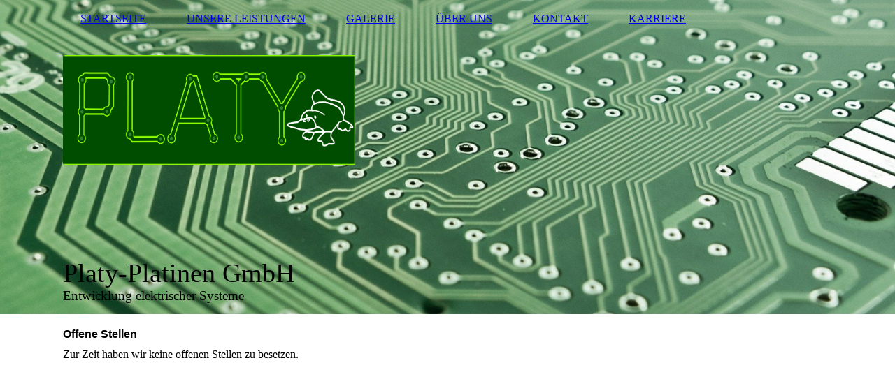

--- FILE ---
content_type: text/html; charset=utf-8
request_url: https://platy-platinen.de/KARRIERE/
body_size: 15439
content:
<!DOCTYPE html><html lang="de"><head><meta http-equiv="Content-Type" content="text/html; charset=UTF-8"><title>Platy-Platinen GmbH - KARRIERE</title><meta name="description" content="Platy-Platinen"><meta name="keywords" content="Platinendesign, Schaltungsentwurf, Kleinserien"><link href="http://510732972.swh.strato-hosting.eu/KARRIERE/" rel="canonical"><meta content="Platy-Platinen GmbH - KARRIERE" property="og:title"><meta content="website" property="og:type"><meta content="http://510732972.swh.strato-hosting.eu/KARRIERE/" property="og:url"><script>
              window.beng = window.beng || {};
              window.beng.env = {
                language: "en",
                country: "US",
                mode: "deploy",
                context: "page",
                pageId: "000004357428",
                pageLanguage: "de",
                skeletonId: "",
                scope: "1897204",
                isProtected: false,
                navigationText: "KARRIERE",
                instance: "1",
                common_prefix: "https://strato-editor.com",
                design_common: "https://strato-editor.com/beng/designs/",
                design_template: "sys/cm_dh_084",
                path_design: "https://strato-editor.com/beng/designs/data/sys/cm_dh_084/",
                path_res: "https://strato-editor.com/res/",
                path_bengres: "https://strato-editor.com/beng/res/",
                masterDomain: "",
                preferredDomain: "",
                preprocessHostingUri: function(uri) {
                  
                    return uri || "";
                  
                },
                hideEmptyAreas: true
              };
            </script><script xmlns="http://www.w3.org/1999/xhtml" src="https://strato-editor.com/cm4all-beng-proxy/beng-proxy.js"></script><link xmlns="http://www.w3.org/1999/xhtml" rel="stylesheet" href="https://strato-editor.com/.cm4all/e/static/3rdparty/font-awesome/css/font-awesome.min.css"></link><link rel="stylesheet" type="text/css" href="https://strato-editor.com/.cm4all/res/static/libcm4all-js-widget/3.89.7/css/widget-runtime.css" />
<link rel="stylesheet" type="text/css" href="https://strato-editor.com/.cm4all/res/static/beng-editor/5.3.138/css/deploy.css" />
<link rel="stylesheet" type="text/css" href="https://strato-editor.com/.cm4all/res/static/libcm4all-js-widget/3.89.7/css/slideshow-common.css" />
<script src="https://strato-editor.com/.cm4all/res/static/jquery-1.7/jquery.js"></script><script src="https://strato-editor.com/.cm4all/res/static/prototype-1.7.3/prototype.js"></script><script src="https://strato-editor.com/.cm4all/res/static/jslib/1.4.1/js/legacy.js"></script><script src="https://strato-editor.com/.cm4all/res/static/libcm4all-js-widget/3.89.7/js/widget-runtime.js"></script>
<script src="https://strato-editor.com/.cm4all/res/static/libcm4all-js-widget/3.89.7/js/slideshow-common.js"></script>
<script src="https://strato-editor.com/.cm4all/res/static/beng-editor/5.3.138/js/deploy.js"></script>
<script type="text/javascript" src="https://strato-editor.com/.cm4all/uro/assets/js/uro-min.js"></script><link href="https://strato-editor.com/.cm4all/designs/static/sys/cm_dh_084/1769040058.288078/css/main.css" rel="stylesheet" type="text/css"><meta name="viewport" content="width=device-width, initial-scale=1, user-scalable=yes"><link href="https://strato-editor.com/.cm4all/designs/static/sys/cm_dh_084/1769040058.288078/css/responsive.css" rel="stylesheet" type="text/css"><link href="https://strato-editor.com/.cm4all/designs/static/sys/cm_dh_084/1769040058.288078/css/cm-templates-global-style.css" rel="stylesheet" type="text/css"><script type="text/javascript" src="https://strato-editor.com/.cm4all/designs/static/sys/cm_dh_084/1769040058.288078/js/effects.js"></script><script type="text/javascript" src="https://strato-editor.com/.cm4all/designs/static/sys/cm_dh_084/1769040058.288078/js/parallax.js"></script><script type="text/javascript" src="https://strato-editor.com/.cm4all/designs/static/sys/cm_dh_084/1769040058.288078/js/cm_template-focus-point.js"></script><link href="/.cm4all/handler.php/vars.css?v=20260112101436" type="text/css" rel="stylesheet"><style type="text/css">.cm-logo {background-image: url("/.cm4all/uproc.php/0/.g5274.png/picture-1200?_=1744afd5578");
        background-position: 0% 27%;
background-size: auto 35%;
background-repeat: no-repeat;
      }</style><script type="text/javascript">window.cmLogoWidgetId = "STRATP_cm4all_com_widgets_Logo_29550010";
            window.cmLogoGetCommonWidget = function (){
                return new cm4all.Common.Widget({
            base    : "/KARRIERE/index.php/",
            session : "",
            frame   : "",
            path    : "STRATP_cm4all_com_widgets_Logo_29550010"
        })
            };
            window.logoConfiguration = {
                "cm-logo-x" : "0%",
        "cm-logo-y" : "27%",
        "cm-logo-v" : "2.0",
        "cm-logo-w" : "auto",
        "cm-logo-h" : "35%",
        "cm-logo-di" : "sys/cm_dh_084",
        "cm-logo-u" : "uro-service://",
        "cm-logo-k" : "%7B%22serviceId%22%3A%220%22%2C%22path%22%3A%22%2F%22%2C%22name%22%3A%22g5274.png%22%2C%22type%22%3A%22image%2Fpng%22%2C%22size%22%3A65081%2C%22start%22%3A%221744afd5578%22%2C%22width%22%3A1129%2C%22height%22%3A425%7D",
        "cm-logo-bc" : "",
        "cm-logo-ln" : "",
        "cm-logo-ln$" : "",
        "cm-logo-hi" : false
        ,
        _logoBaseUrl : "uro-service:\/\/",
        _logoPath : "%7B%22serviceId%22%3A%220%22%2C%22path%22%3A%22%2F%22%2C%22name%22%3A%22g5274.png%22%2C%22type%22%3A%22image%2Fpng%22%2C%22size%22%3A65081%2C%22start%22%3A%221744afd5578%22%2C%22width%22%3A1129%2C%22height%22%3A425%7D"
        };
          jQuery(document).ready(function() {
            var logoElement = jQuery(".cm-logo");
            logoElement.attr("role", "img");
            logoElement.attr("tabindex", "0");
            logoElement.attr("aria-label", "logo");
          });
        </script><link rel="icon" href="data:;base64,iVBORw0KGgo="/><style id="cm_table_styles"></style><style id="cm_background_queries"></style><script type="application/x-cm4all-cookie-consent" data-code=""></script></head><body ondrop="return false;" class=" device-desktop cm-deploy cm-deploy-342 cm-deploy-4x"><div class="cm-background" data-cm-qa-bg="image"></div><div class="cm-background-video" data-cm-qa-bg="video"></div><div class="cm-background-effects" data-cm-qa-bg="effect"></div><div class="cm-templates-container"><header class="head_wrapper cm_can_be_empty"><div class="cm-template-keyvisual__media cm_can_be_empty cm-kv-0" id="keyvisual"></div><div class="inner_wrapper"><div class="cm_can_be_empty cm-logo" id="logo"></div><nav class="navigation_wrapper" id="cm_navigation"><ul id="cm_mainnavigation"><li id="cm_navigation_pid_4319529"><a title="STARTSEITE" href="/STARTSEITE/" class="cm_anchor">STARTSEITE</a></li><li id="cm_navigation_pid_4319527"><a title="UNSERE LEISTUNGEN" href="/UNSERE-LEISTUNGEN/" class="cm_anchor">UNSERE LEISTUNGEN</a></li><li id="cm_navigation_pid_4319526"><a title="GALERIE" href="/GALERIE/" class="cm_anchor">GALERIE</a></li><li id="cm_navigation_pid_4319528"><a title="ÜBER UNS" href="/UeBER-UNS/" class="cm_anchor">ÜBER UNS</a></li><li id="cm_navigation_pid_4319525"><a title="KONTAKT" href="/KONTAKT/" class="cm_anchor">KONTAKT</a></li><li id="cm_navigation_pid_4357428" class="cm_current"><a title="KARRIERE" href="/KARRIERE/" class="cm_anchor">KARRIERE</a></li></ul></nav></div><div class="title_wrapper cm-templates-title-container cm_can_be_empty" id="cm-templates-title-container"><div class="inner_wrapper"><div class="title cm_can_be_empty cm-templates-heading__title" id="title" style="">Platy-Platinen GmbH</div><div class="subtitle cm_can_be_empty cm-templates-heading__subtitle" id="subtitle" style="">Entwicklung elektrischer Systeme</div></div></div></header><div class="mobile_navigation inner_wrapper"><a href="javascript:void(0);"></a></div><div class="inner_wrapper content_wrapper"><div class="subnavigation_wrapper cm_with_forcesub" id="cm_subnavigation" style="display: none;"></div><main class="cm-template-content__main design_content content_main cm-templates-text" id="content_main" data-cm-hintable="yes"><h1><strong><span style='font-family: "Hind Guntur", sans-serif;'>Offene Stellen</span></strong><br></h1><p>Zur Zeit haben wir keine offenen Stellen zu besetzen.</p><p><br> </p><div id="cm_bottom_clearer" style="clear: both;" contenteditable="false"></div></main><div class="sidebar_wrapper cm-templates-sidebar-one cm_can_be_empty"><aside class="sidebar cm_can_be_empty" id="widgetbar_site_1" data-cm-hintable="yes"><p>  </p><p><br></p><p><br></p></aside><aside class="sidebar cm_can_be_empty" id="widgetbar_page_1" data-cm-hintable="yes"><p> </p></aside><aside class="sidebar cm_can_be_empty" id="widgetbar_site_2" data-cm-hintable="yes"><p><br></p></aside><aside class="sidebar cm_can_be_empty" id="widgetbar_page_2" data-cm-hintable="yes"><p> </p></aside></div></div><div class="footer_wrapper cm-templates-footer cm_can_be_empty"><footer class="inner_wrapper cm_can_be_empty" id="footer" data-cm-hintable="yes"><div><a href="/STARTSEITE/" class="cm_anchor">STARTSEITE</a><a href="/UNSERE-LEISTUNGEN/" class="cm_anchor">   UNSERE LEISTUNGEN</a><a href="/GALERIE/" class="cm_anchor">    GALERIE    </a><a href="/UeBER-UNS/" class="cm_anchor">ÜBER UNS    </a><span class="cm_anchor"><a href="/KONTAKT/" class="cm_anchor">KONTAKT</a>    <a href="/Rechtliche-HinweiseImpressum/" class="cm_anchor">RECHTLICHE HINWEISE/IMPRESSUM</a> </span></div></footer><br><br><i class="fa fa-angle-double-up scroll-up"> </i></div></div><script type="text/javascript" src="https://strato-editor.com/.cm4all/designs/static/sys/cm_dh_084/1769040058.288078/js/cm-templates-global-script.js"></script><div class="cm_widget_anchor"><a name="STRATP_cm4all_com_widgets_CookiePolicy_29550011" id="widgetanchor_STRATP_cm4all_com_widgets_CookiePolicy_29550011"><!--cm4all.com.widgets.CookiePolicy--></a></div><script data-tracking="true" data-cookie-settings-enabled="false" src="/.cm4all/widgetres.php/cm4all.com.widgets.CookiePolicy/show.js?v=3.3.38" defer="defer" id="cookieSettingsScript"></script><noscript ><div style="position:absolute;bottom:0;" id="statdiv"><img alt="" height="1" width="1" src="https://strato-editor.com/.cm4all/_pixel.img?site=1938975-9GCAHt23&amp;page=pid_4357428&amp;path=%2FKARRIERE%2Findex.php%2F&amp;nt=KARRIERE"/></div></noscript><script  type="text/javascript">//<![CDATA[
            document.body.insertAdjacentHTML('beforeend', '<div style="position:absolute;bottom:0;" id="statdiv"><img alt="" height="1" width="1" src="https://strato-editor.com/.cm4all/_pixel.img?site=1938975-9GCAHt23&amp;page=pid_4357428&amp;path=%2FKARRIERE%2Findex.php%2F&amp;nt=KARRIERE&amp;domain='+escape(document.location.hostname)+'&amp;ref='+escape(document.referrer)+'"/></div>');
        //]]></script><div style="display: none;" id="keyvisualWidgetVideosContainer"></div><style type="text/css">.cm-kv-0 {
background-position: center;
background-repeat: no-repeat;
}
            @media(min-width: 100px), (min-resolution: 72dpi), (-webkit-min-device-pixel-ratio: 1) {.cm-kv-0{background-image:url("/.cm4all/uproc.php/0/.board-453758_1920.jpg/picture-200?_=1742ef0dfe0");}}@media(min-width: 100px), (min-resolution: 144dpi), (-webkit-min-device-pixel-ratio: 2) {.cm-kv-0{background-image:url("/.cm4all/uproc.php/0/.board-453758_1920.jpg/picture-400?_=1742ef0dfe0");}}@media(min-width: 200px), (min-resolution: 72dpi), (-webkit-min-device-pixel-ratio: 1) {.cm-kv-0{background-image:url("/.cm4all/uproc.php/0/.board-453758_1920.jpg/picture-400?_=1742ef0dfe0");}}@media(min-width: 200px), (min-resolution: 144dpi), (-webkit-min-device-pixel-ratio: 2) {.cm-kv-0{background-image:url("/.cm4all/uproc.php/0/.board-453758_1920.jpg/picture-800?_=1742ef0dfe0");}}@media(min-width: 400px), (min-resolution: 72dpi), (-webkit-min-device-pixel-ratio: 1) {.cm-kv-0{background-image:url("/.cm4all/uproc.php/0/.board-453758_1920.jpg/picture-800?_=1742ef0dfe0");}}@media(min-width: 400px), (min-resolution: 144dpi), (-webkit-min-device-pixel-ratio: 2) {.cm-kv-0{background-image:url("/.cm4all/uproc.php/0/.board-453758_1920.jpg/picture-1200?_=1742ef0dfe0");}}@media(min-width: 600px), (min-resolution: 72dpi), (-webkit-min-device-pixel-ratio: 1) {.cm-kv-0{background-image:url("/.cm4all/uproc.php/0/.board-453758_1920.jpg/picture-1200?_=1742ef0dfe0");}}@media(min-width: 600px), (min-resolution: 144dpi), (-webkit-min-device-pixel-ratio: 2) {.cm-kv-0{background-image:url("/.cm4all/uproc.php/0/.board-453758_1920.jpg/picture-1600?_=1742ef0dfe0");}}@media(min-width: 800px), (min-resolution: 72dpi), (-webkit-min-device-pixel-ratio: 1) {.cm-kv-0{background-image:url("/.cm4all/uproc.php/0/.board-453758_1920.jpg/picture-1600?_=1742ef0dfe0");}}@media(min-width: 800px), (min-resolution: 144dpi), (-webkit-min-device-pixel-ratio: 2) {.cm-kv-0{background-image:url("/.cm4all/uproc.php/0/.board-453758_1920.jpg/picture-2600?_=1742ef0dfe0");}}
</style><style type="text/css">
			#keyvisual {
				overflow: hidden;
			}
			.kv-video-wrapper {
				width: 100%;
				height: 100%;
				position: relative;
			}
			</style><script type="text/javascript">
				jQuery(document).ready(function() {
					function moveTempVideos(slideshow, isEditorMode) {
						var videosContainer = document.getElementById('keyvisualWidgetVideosContainer');
						if (videosContainer) {
							while (videosContainer.firstChild) {
								var div = videosContainer.firstChild;
								var divPosition = div.className.substring('cm-kv-0-tempvideo-'.length);
								if (isEditorMode && parseInt(divPosition) > 1) {
									break;
								}
								videosContainer.removeChild(div);
								if (div.nodeType == Node.ELEMENT_NODE) {
									var pos = '';
									if (slideshow) {
										pos = '-' + divPosition;
									}
									var kv = document.querySelector('.cm-kv-0' + pos);
									if (kv) {
										if (!slideshow) {
											var wrapperDiv = document.createElement("div"); 
											wrapperDiv.setAttribute("class", "kv-video-wrapper");
											kv.insertBefore(wrapperDiv, kv.firstChild);
											kv = wrapperDiv;
										}
										while (div.firstChild) {
											kv.appendChild(div.firstChild);
										}
										if (!slideshow) {
											break;
										}
									}
								}
							}
						}
					}

					function kvClickAction(mode, href) {
						if (mode == 'internal') {
							if (!window.top.syntony || !/_home$/.test(window.top.syntony.bifmState)) {
								window.location.href = href;
							}
						} else if (mode == 'external') {
							var a = document.createElement('a');
							a.href = href;
							a.target = '_blank';
							a.rel = 'noreferrer noopener';
							a.click();
						}
					}

					var keyvisualElement = jQuery("[cm_type=keyvisual]");
					if(keyvisualElement.length == 0){
						keyvisualElement = jQuery("#keyvisual");
					}
					if(keyvisualElement.length == 0){
						keyvisualElement = jQuery("[class~=cm-kv-0]");
					}
				
						keyvisualElement.attr("role", "img");
						keyvisualElement.attr("tabindex", "0");
						keyvisualElement.attr("aria-label", "hauptgrafik");
					
					moveTempVideos(false, false);
					var video = document.querySelector('#keyvisual video');
					if (video) {
						video.play();
					}
				
			});
		</script></body></html>
